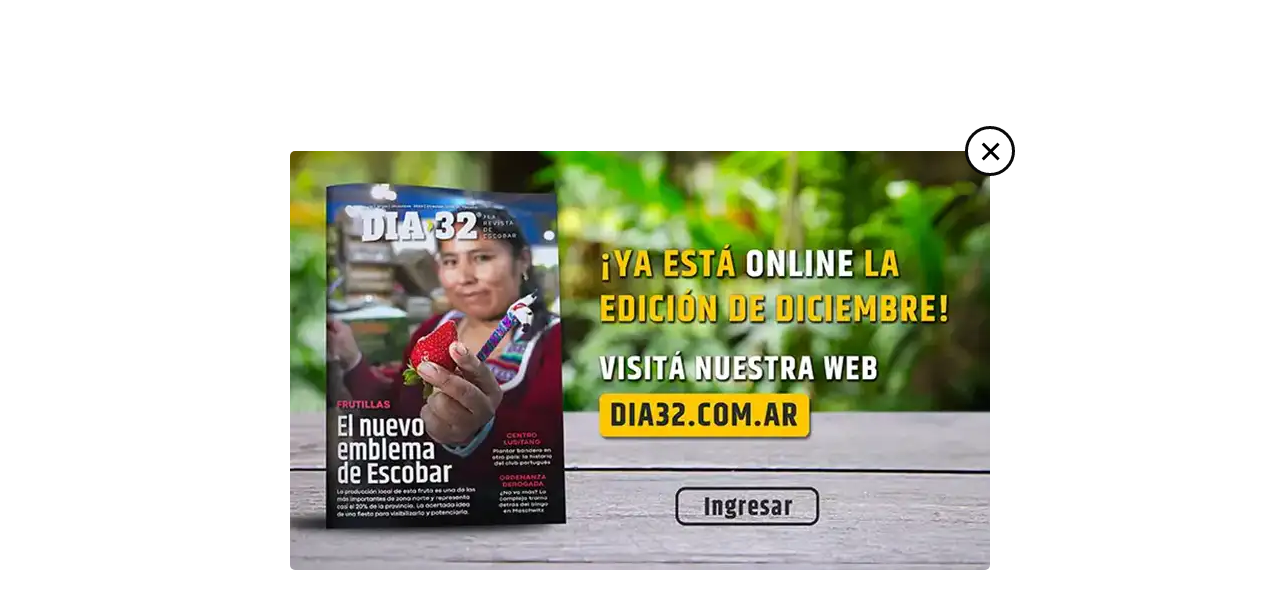

--- FILE ---
content_type: text/html; charset=utf-8
request_url: https://www.google.com/recaptcha/api2/anchor?ar=1&k=6Ldt268nAAAAAAXgRe2cFEHztAUsYfwzbkRKunQO&co=aHR0cHM6Ly9lbGRpYWRlZXNjb2Jhci5jb20uYXI6NDQz&hl=en&v=TkacYOdEJbdB_JjX802TMer9&size=invisible&anchor-ms=20000&execute-ms=15000&cb=bkr73pswsn5q
body_size: 45426
content:
<!DOCTYPE HTML><html dir="ltr" lang="en"><head><meta http-equiv="Content-Type" content="text/html; charset=UTF-8">
<meta http-equiv="X-UA-Compatible" content="IE=edge">
<title>reCAPTCHA</title>
<style type="text/css">
/* cyrillic-ext */
@font-face {
  font-family: 'Roboto';
  font-style: normal;
  font-weight: 400;
  src: url(//fonts.gstatic.com/s/roboto/v18/KFOmCnqEu92Fr1Mu72xKKTU1Kvnz.woff2) format('woff2');
  unicode-range: U+0460-052F, U+1C80-1C8A, U+20B4, U+2DE0-2DFF, U+A640-A69F, U+FE2E-FE2F;
}
/* cyrillic */
@font-face {
  font-family: 'Roboto';
  font-style: normal;
  font-weight: 400;
  src: url(//fonts.gstatic.com/s/roboto/v18/KFOmCnqEu92Fr1Mu5mxKKTU1Kvnz.woff2) format('woff2');
  unicode-range: U+0301, U+0400-045F, U+0490-0491, U+04B0-04B1, U+2116;
}
/* greek-ext */
@font-face {
  font-family: 'Roboto';
  font-style: normal;
  font-weight: 400;
  src: url(//fonts.gstatic.com/s/roboto/v18/KFOmCnqEu92Fr1Mu7mxKKTU1Kvnz.woff2) format('woff2');
  unicode-range: U+1F00-1FFF;
}
/* greek */
@font-face {
  font-family: 'Roboto';
  font-style: normal;
  font-weight: 400;
  src: url(//fonts.gstatic.com/s/roboto/v18/KFOmCnqEu92Fr1Mu4WxKKTU1Kvnz.woff2) format('woff2');
  unicode-range: U+0370-0377, U+037A-037F, U+0384-038A, U+038C, U+038E-03A1, U+03A3-03FF;
}
/* vietnamese */
@font-face {
  font-family: 'Roboto';
  font-style: normal;
  font-weight: 400;
  src: url(//fonts.gstatic.com/s/roboto/v18/KFOmCnqEu92Fr1Mu7WxKKTU1Kvnz.woff2) format('woff2');
  unicode-range: U+0102-0103, U+0110-0111, U+0128-0129, U+0168-0169, U+01A0-01A1, U+01AF-01B0, U+0300-0301, U+0303-0304, U+0308-0309, U+0323, U+0329, U+1EA0-1EF9, U+20AB;
}
/* latin-ext */
@font-face {
  font-family: 'Roboto';
  font-style: normal;
  font-weight: 400;
  src: url(//fonts.gstatic.com/s/roboto/v18/KFOmCnqEu92Fr1Mu7GxKKTU1Kvnz.woff2) format('woff2');
  unicode-range: U+0100-02BA, U+02BD-02C5, U+02C7-02CC, U+02CE-02D7, U+02DD-02FF, U+0304, U+0308, U+0329, U+1D00-1DBF, U+1E00-1E9F, U+1EF2-1EFF, U+2020, U+20A0-20AB, U+20AD-20C0, U+2113, U+2C60-2C7F, U+A720-A7FF;
}
/* latin */
@font-face {
  font-family: 'Roboto';
  font-style: normal;
  font-weight: 400;
  src: url(//fonts.gstatic.com/s/roboto/v18/KFOmCnqEu92Fr1Mu4mxKKTU1Kg.woff2) format('woff2');
  unicode-range: U+0000-00FF, U+0131, U+0152-0153, U+02BB-02BC, U+02C6, U+02DA, U+02DC, U+0304, U+0308, U+0329, U+2000-206F, U+20AC, U+2122, U+2191, U+2193, U+2212, U+2215, U+FEFF, U+FFFD;
}
/* cyrillic-ext */
@font-face {
  font-family: 'Roboto';
  font-style: normal;
  font-weight: 500;
  src: url(//fonts.gstatic.com/s/roboto/v18/KFOlCnqEu92Fr1MmEU9fCRc4AMP6lbBP.woff2) format('woff2');
  unicode-range: U+0460-052F, U+1C80-1C8A, U+20B4, U+2DE0-2DFF, U+A640-A69F, U+FE2E-FE2F;
}
/* cyrillic */
@font-face {
  font-family: 'Roboto';
  font-style: normal;
  font-weight: 500;
  src: url(//fonts.gstatic.com/s/roboto/v18/KFOlCnqEu92Fr1MmEU9fABc4AMP6lbBP.woff2) format('woff2');
  unicode-range: U+0301, U+0400-045F, U+0490-0491, U+04B0-04B1, U+2116;
}
/* greek-ext */
@font-face {
  font-family: 'Roboto';
  font-style: normal;
  font-weight: 500;
  src: url(//fonts.gstatic.com/s/roboto/v18/KFOlCnqEu92Fr1MmEU9fCBc4AMP6lbBP.woff2) format('woff2');
  unicode-range: U+1F00-1FFF;
}
/* greek */
@font-face {
  font-family: 'Roboto';
  font-style: normal;
  font-weight: 500;
  src: url(//fonts.gstatic.com/s/roboto/v18/KFOlCnqEu92Fr1MmEU9fBxc4AMP6lbBP.woff2) format('woff2');
  unicode-range: U+0370-0377, U+037A-037F, U+0384-038A, U+038C, U+038E-03A1, U+03A3-03FF;
}
/* vietnamese */
@font-face {
  font-family: 'Roboto';
  font-style: normal;
  font-weight: 500;
  src: url(//fonts.gstatic.com/s/roboto/v18/KFOlCnqEu92Fr1MmEU9fCxc4AMP6lbBP.woff2) format('woff2');
  unicode-range: U+0102-0103, U+0110-0111, U+0128-0129, U+0168-0169, U+01A0-01A1, U+01AF-01B0, U+0300-0301, U+0303-0304, U+0308-0309, U+0323, U+0329, U+1EA0-1EF9, U+20AB;
}
/* latin-ext */
@font-face {
  font-family: 'Roboto';
  font-style: normal;
  font-weight: 500;
  src: url(//fonts.gstatic.com/s/roboto/v18/KFOlCnqEu92Fr1MmEU9fChc4AMP6lbBP.woff2) format('woff2');
  unicode-range: U+0100-02BA, U+02BD-02C5, U+02C7-02CC, U+02CE-02D7, U+02DD-02FF, U+0304, U+0308, U+0329, U+1D00-1DBF, U+1E00-1E9F, U+1EF2-1EFF, U+2020, U+20A0-20AB, U+20AD-20C0, U+2113, U+2C60-2C7F, U+A720-A7FF;
}
/* latin */
@font-face {
  font-family: 'Roboto';
  font-style: normal;
  font-weight: 500;
  src: url(//fonts.gstatic.com/s/roboto/v18/KFOlCnqEu92Fr1MmEU9fBBc4AMP6lQ.woff2) format('woff2');
  unicode-range: U+0000-00FF, U+0131, U+0152-0153, U+02BB-02BC, U+02C6, U+02DA, U+02DC, U+0304, U+0308, U+0329, U+2000-206F, U+20AC, U+2122, U+2191, U+2193, U+2212, U+2215, U+FEFF, U+FFFD;
}
/* cyrillic-ext */
@font-face {
  font-family: 'Roboto';
  font-style: normal;
  font-weight: 900;
  src: url(//fonts.gstatic.com/s/roboto/v18/KFOlCnqEu92Fr1MmYUtfCRc4AMP6lbBP.woff2) format('woff2');
  unicode-range: U+0460-052F, U+1C80-1C8A, U+20B4, U+2DE0-2DFF, U+A640-A69F, U+FE2E-FE2F;
}
/* cyrillic */
@font-face {
  font-family: 'Roboto';
  font-style: normal;
  font-weight: 900;
  src: url(//fonts.gstatic.com/s/roboto/v18/KFOlCnqEu92Fr1MmYUtfABc4AMP6lbBP.woff2) format('woff2');
  unicode-range: U+0301, U+0400-045F, U+0490-0491, U+04B0-04B1, U+2116;
}
/* greek-ext */
@font-face {
  font-family: 'Roboto';
  font-style: normal;
  font-weight: 900;
  src: url(//fonts.gstatic.com/s/roboto/v18/KFOlCnqEu92Fr1MmYUtfCBc4AMP6lbBP.woff2) format('woff2');
  unicode-range: U+1F00-1FFF;
}
/* greek */
@font-face {
  font-family: 'Roboto';
  font-style: normal;
  font-weight: 900;
  src: url(//fonts.gstatic.com/s/roboto/v18/KFOlCnqEu92Fr1MmYUtfBxc4AMP6lbBP.woff2) format('woff2');
  unicode-range: U+0370-0377, U+037A-037F, U+0384-038A, U+038C, U+038E-03A1, U+03A3-03FF;
}
/* vietnamese */
@font-face {
  font-family: 'Roboto';
  font-style: normal;
  font-weight: 900;
  src: url(//fonts.gstatic.com/s/roboto/v18/KFOlCnqEu92Fr1MmYUtfCxc4AMP6lbBP.woff2) format('woff2');
  unicode-range: U+0102-0103, U+0110-0111, U+0128-0129, U+0168-0169, U+01A0-01A1, U+01AF-01B0, U+0300-0301, U+0303-0304, U+0308-0309, U+0323, U+0329, U+1EA0-1EF9, U+20AB;
}
/* latin-ext */
@font-face {
  font-family: 'Roboto';
  font-style: normal;
  font-weight: 900;
  src: url(//fonts.gstatic.com/s/roboto/v18/KFOlCnqEu92Fr1MmYUtfChc4AMP6lbBP.woff2) format('woff2');
  unicode-range: U+0100-02BA, U+02BD-02C5, U+02C7-02CC, U+02CE-02D7, U+02DD-02FF, U+0304, U+0308, U+0329, U+1D00-1DBF, U+1E00-1E9F, U+1EF2-1EFF, U+2020, U+20A0-20AB, U+20AD-20C0, U+2113, U+2C60-2C7F, U+A720-A7FF;
}
/* latin */
@font-face {
  font-family: 'Roboto';
  font-style: normal;
  font-weight: 900;
  src: url(//fonts.gstatic.com/s/roboto/v18/KFOlCnqEu92Fr1MmYUtfBBc4AMP6lQ.woff2) format('woff2');
  unicode-range: U+0000-00FF, U+0131, U+0152-0153, U+02BB-02BC, U+02C6, U+02DA, U+02DC, U+0304, U+0308, U+0329, U+2000-206F, U+20AC, U+2122, U+2191, U+2193, U+2212, U+2215, U+FEFF, U+FFFD;
}

</style>
<link rel="stylesheet" type="text/css" href="https://www.gstatic.com/recaptcha/releases/TkacYOdEJbdB_JjX802TMer9/styles__ltr.css">
<script nonce="UhOt4m2bE6b6Uccuol3mKw" type="text/javascript">window['__recaptcha_api'] = 'https://www.google.com/recaptcha/api2/';</script>
<script type="text/javascript" src="https://www.gstatic.com/recaptcha/releases/TkacYOdEJbdB_JjX802TMer9/recaptcha__en.js" nonce="UhOt4m2bE6b6Uccuol3mKw">
      
    </script></head>
<body><div id="rc-anchor-alert" class="rc-anchor-alert"></div>
<input type="hidden" id="recaptcha-token" value="[base64]">
<script type="text/javascript" nonce="UhOt4m2bE6b6Uccuol3mKw">
      recaptcha.anchor.Main.init("[\x22ainput\x22,[\x22bgdata\x22,\x22\x22,\[base64]/[base64]/[base64]/[base64]/ODU6NzksKFIuUF89RixSKSksUi51KSksUi5TKS5wdXNoKFtQZyx0LFg/[base64]/[base64]/[base64]/[base64]/bmV3IE5bd10oUFswXSk6Vz09Mj9uZXcgTlt3XShQWzBdLFBbMV0pOlc9PTM/bmV3IE5bd10oUFswXSxQWzFdLFBbMl0pOlc9PTQ/[base64]/[base64]/[base64]/[base64]/[base64]/[base64]\\u003d\\u003d\x22,\[base64]\\u003d\x22,\x22w4cew71sw41tw4w4w4bDtcOOTcKmfsKzwozCuMO3wpR/[base64]/[base64]/DlMKSw7bCpg5RwoDCphYsG8KJFcKvWcKqw4BCwqwvw7l/VFfCnsOsE33ChsK4MF1lw7zDkjwiQjTCiMOow54dwroPARR/fsOawqjDmG3DkMOcZsKBcsKGC8O0WG7CrMOUw5/DqSItw6zDv8KJwpfDnSxTwrzCscK/[base64]/CnMKzGhRWBmfDtUDCh8KxwpLDlykDw64Ew5fDkCfDgMKew5jCiWBkw6d+w58PQ8KYwrXDvBDDsGM6Wm1+wrHCqhDDgiXCpjdpwqHCsijCrUs9w40/[base64]/CqsO6XQvClFHCo3kFwqvDq8KVPsKHY8KFw59RwrbDuMOzwq8xw4XCs8KPw53CmmXDlGdvYcOOwqsRIFrCoMK5wpTCrMOCwpfCrQzCh8OOw57CkSfDh8K4w4PCkcKFw4FIBwtxI8Ouwocdwq17M8ODAR0OdcKRHmbDh8K6BMK0w4vDmDbCvjNlbl1Rwp3DjSFcU3/CkcKmDTvDi8OZw7lcA1/CnCbDq8O6w54ww7PDqMOJUj/[base64]/DgXLCusKrbsKiE8O9w4w7wqJ3wqPCo8O4ZmdyUzHClcKqw5Bww7jCgCA1w5RVPsKowo7DmcKxP8KlwrHDpcKRw6Y6w61ZCXtKwok1DSnCq3zDjsKsDHLCpnDDgSURDcODwqbDoUg9wo/CjsKGAFFtw5nDj8OAesK4Ii7DkxrCpBAQwo9qYyrCscO0w4QLZV/DjQfDssOAbkzDscKQEARWIcOuMxJMw6/Dm8OWY0YPwpxTZSAyw4UaGhHDmMKsw6IVO8OgwoXChMOCElXDk8Kmw77DvErDk8O6w5Mjw5IeOS/[base64]/woVLw6Ugw64GwrbDpMOZw4/Cl8K6TCQGFihgSGRewqsIw4fDtMOFw4jCqGrChcOIRjYTwoFNAWkrw6lBYHDDlAvCqRkKwppSw6UqwrJQw701wovDvS1AUcOdw6DDlSFJwpbCoUDDu8KoVcK/w77Dp8KVwobDsMOLw4PDqT7CrHpDw5LCoktbM8Opw603wqDCmyTCgMKqRcK+wqPDoMOoAsKEwqxWOxfDq8O2CwV3L3NONXJcGXbDq8OtYlsJw4dBwps2EjJNwqHDlsO6YnFwQcKtCWhSUxcnRcK6ZsOqAMKgFMKbwpAhw7Jjwp4/[base64]/DicOLFm/Cmn4EKMK3LcKQInvCuB7Cr17DmXR2OMK9wrDDqnhgI35reDVMf1NMw6R+DAzDuk7Dn8O/w73CvEw1cRjDjTc6LFvCpsO8wqwJR8KQE1Q2wr4NXnh9w4/DnMO2wr/Coy1Tw59/TGBFwpxow6HDmycUwpsUHsKjwqvDp8OXw4Yxw6QVC8OFwqnCp8KXC8O5wqbDm0TDiijCo8OkwovDvzsZHSVywonDsA/Dj8KGUBHCpnsQw6DDpwnDvylNw5EKwobCh8Oaw4VmwpDCqFLDt8O7wpNhDlZvw6o2BsKWwq/Cnl/ChBbCjB7Cs8OIw4FXwrHDv8KSwrfCix9jOsOMwoDCkMO1wpMUHnfDjcOvwrM9XcK4wqPCqMOvw6nDo8KEw5vDrzHCnMKnwqJkw6Bhw7sWL8OPVcKSw6F5csKCw5TClMKww7I/S0AQZlvDpBXCn0vDiVHCoVYPEMKBbsONHsK7YjJ3w6wfJHnCrRrChsKXHMKmw7LCokRHwqJTDMO9AcOcwrZQVcOHR8KSBxVtw4oFTH1kesOuw7fDuRPCoz9fw4/Dt8K7TcKZwofDqA/DusKqYMOWBiRNEsKISQdTwrwFwqclw41qw7U4w51BXcO0wqA0w63DnsOcwp85wpPDt2ZdbMOgecKUYsOPw5zDn1RxScKmOcOZaFXCtljCs3PDhFkqSVPCsi8Tw7PDk0HCjF0RecKzw4zDv8OPwrnCsUF9HsOoTy9Ew6hsw4/DuTXCs8Kww6M9w6fDo8OLPMKiD8KcRsOnFMOQwr1XSsOHSjQbUMKUwrTCucO1wrXDvMKFw5nCgsKDAUs4eH/CpsOxEl1/dQVnWDdBw43Cs8KLHxLCpsOANzbCnVhQwogow7TCsMOnw5xWH8O5wpAMUinCiMOZw5UDGhvDhWJow7XCkcOTw7bCty/Dt3nDqsKxwqwww6oOSR4+w4rCvxbCr8Kow7p9w4jCusKoRcOpwq5VwrlOwrrDgXLDlcOXBn3DjMORw4rDpsOPWsKzw4JpwrQlVkohEURSNVjDoXRWwqYmw6jDrsKmw6zDrcOgD8O1wrEIN8O6X8K2wp/Cp2obZwXConrCgk3Dk8Kiw4/Dg8OlwotNw6UNeAHCqADCoV7CkRLDtMOJw4BKEMK4wqFLS8KlCsOlIMO1w7/CoMOjwpxdwpMUw6vCmh1sw7olwo/ClR4kecO1OMOmw7zDjsO0Xx84wovDnRlOfxRPOyTDqsKbT8KoQAIyRsOLVMKPwqLDpcOqw4nDusKXWGjCicOkZMOow7rDuMOGf0nDmW0Aw7TDjsKtaSTDjsOqwqnDll3CmsO8asOYWcOvP8Kawp3DmcOvI8OLwopdw6BtDcOVw45Ywpw9eFBIwrx0w6/[base64]/CtsOSw5jCljnDsMK+OSrDrw7Cq2/DgmBZKcKwwqvCuDDCu0keQBbCrkQ2w4fDqcOyL0Acw4JXwpQwwoHDocORwqonwpcEwpbDoMO/DcOzBsK7EcO2wpzCjsKqw78efcOqUUJDw4fDr8KuNF9yIUB9I2Rww7nCrHl/AgkqcmLDkxrDig/Cu1s6woDDhj8iw6bCjhnCncOswqtcelIYHMKnek/[base64]/CmHHDgG4Yw4DDkQLCoSx3VVHCnl1kwrTDlMO2woHDpmgKw77Du8OQw7zCujgPF8KGwolnw4ZkHcO7AT/DtMOuI8KFVUXCqMKgw4UQwq0mfsKBw6nCtkEnw4fDrsOjFgjCkQkzw7FEwrbDsMO3w5hswprCsV4Lw6Uhw4YQd0/CicOtA8K2OsOoacKgfsK0flp/aAtbTHfChsOhw5DCr2Rxwr5kwoPDp8OeccKnwprCjyhbwpFVSmHDrXzDgEIfw6gnCxTCvSsywpFMw7h0KcKDeFh4w5MtN8KyDBkvw75HwrbDjW4TwqNUwqNJwpzDmg5SEQhXNcKxacKRO8K3IVYNW8O/wrPCt8Ozw6sfFMK/G8KUw57DqsOsB8Oew5TDokZ6B8KDZms0AsKEwotuRETDssKsw79RYW5DwoEUc8KPwoRfOMOHwrfDjSYqa1dKwpILwpIQSUQwWcO+YcKdPRbDvMOPwpLCtGtUGMOZZ1IIwpHDh8K/KsKSQcKFwoVrw7bCtRE+wow3aXbDn2Eaw7YUHGrCkMOsQCtiRFnDv8OGagLChzfDjRhleiYPwr3DoUHDnzFbwq3DnkItwoNcw6AvLsOewoFsBXPCvMKhw7x/HlxpMcO5w7bDhWsQOjDDsAvCj8OmwoJkw5vCuzTDjsKVB8OIwrTChcOKw75Cw55zw5jDh8OIwo1Swr4uwobCj8OGGMOEVsKyUHcoLcK2woTCqMO4DMKcw6/[base64]/CksKyUETDu3J2wpU5wqbCtsObHsORHsOFw5sPwrZJNsK/w6jCksKrTUjCpg3DpTkCwqzCm3p2NcK7RAxOP0FOw5nDpsO2HTcPBx3CgMO2wpVTw43DncOGXcO/G8O3w4bCpl1MG2rCtxUtwoEyw5HDkMOYBTJzwr/DgGx3w63DssO7AcODLsKeRlkuw7bDrwvDjkDCgnAtfMKkw4wLJCsGw4JiRhDDvQUuJMOSwrTCqSJ4wpDCnTHCgcOLwpDDvDLCucKLHsKJw5PCl3TDlMOIwrzCkkbCtS1+w40kw4YML03CjMO/w7nDicOIXsOAPSjCs8OWQH5kw7I4bA3Cig/CgV8/AsOEUgfDtVTCh8OXwpjCnMOEKnMHwp/CrMK6wpo/wrsDw7TDqxLCocO7w6FPw7BIw6JEwpl6PsKaG2jDs8OnwrDDlsOnOMOHw5zDnWEAXMK9aDXDg155HcKlHMOpw554dnZbwqUcwqjCv8OESFjDiMK8JcKhMcOWw4TDnglLcsOow6lKMy7CmSXCu23DkcOAwrNFWE3CucK8wrnCqiVBOMO6w5XDk8KBeFDClsOWwqgQR3c/w7RLw43DvcODbsOAwo3Cl8O0w5VDwqgYwrAew6rCmsKxQ8O7MX/CmcKnbHIPCyzClihhTA3CisKEWMOvwrkMw5Mow49qwpDCrcKLwqx1wq/Cg8Kkw5x/[base64]/CjMKNwr85W8KOOcKYF8K2W8O1BWrDtBtCw5howofDkixVwoHCqcK5wozDnTkhUMOww7MIbGR0w6dtw4QLLsKPdsOVw4/DsFsfeMKyMz/[base64]/wqEgw4nDmsKkVMKxw5VbJjguUMKfwo9WJC06Yjk5wrLCnsKOGsOpOsKaCxjCj3/Co8OAX8OXPH1kwqjDvsOKbsKjwpwrA8OAO3bCqMKdw7jCk37DoBVYw6/Ck8Obwqsfb19CKMKMBTXCkR7DnnVFwpPDq8OHw5XDuyDDmzVAYjlnXsKpwpcTG8Opw490wrByMcKJwr/DiMORw6Row5TCpQoSA0rChsK7wp5TfcKNw7bDtMKLw6nCkioMw5FETA54W3RXwp1WwpNhw7xgFMKTJ8O4w5rDq3hXBMO6wpjCicOffAJcw4fCsg3DiUPDgkTCscKKeApbJMOQT8Orw4Fvw7jCoVTCu8Ojw7jCsMO/[base64]/A2bDniAow7UXNAhzwp/CqwsYwp5+OcKbXSHDpXvCv8OTw7TDl8KZKcKFwpU6wo/Ci8KUwqhLFsOywqHCnsKMGsKvXh7Dn8OMRSPDgU59G8OXwpnCvcOscsKWZ8K2woPChF3Di0rDrgbChQjCgcO/[base64]/wrrCjsOIwrbCsRF+wqpPwqBdw5rCjjfDs198aVVaO8KJwo5NZ8OGw7PDjkXDhcOKw5RnR8OkW1nCoMKmJxYqRjkAwo5Wwrh/RmzDpcOEUW3Ds8K2L1oWwqpsCcKQw6/CiSTCn1LCljbDpcKHwoTCo8K4f8KfTjzDrndCw7ZKacO4w4AIw6wIVcKYBwfCrcKwYsKYw53DicKuRXE1CMKgwpnDpWxzwqrCkkHCncOpM8OdC1PDhxPDvT7CjMODMjjDil87wqhTLlhIB8OCw75oJcKcw73CmEPClWvDv8KNw5XDvS97wozCvBsibcKCw6/CtzXDnjtPw5XDjFRpw7zDgsKnZ8OJMcKgw6fClANbXTTCu2BHwrw0dCXCgE0Lw7bCqsO/emU2w51gwrxJw7gkw44sc8OIQsOEw7Bfw7gdHDXDpC19BsOBwoLDrW1CwpUawpnDvsOGB8KdPcO8LmgowrRnwqvCi8OdI8OECktdHsOiJD/Dr3HDv0PDksKOacKHw6YJMsKLwozCpxpDwr7Dt8ODNcKTw5TCiFbDr3B+wowrw7IhwrN4wpFEwqJoRMKJFcKhw5XDmsK/fsKgOSPDgA41WsOPwpbDl8Onw7QocsOoJ8OuwpDDosONXWF2wrLCs3PCg8O9GMORw5bCvhTDqmxGI8OQTilBPsOsw4dlw4IewpLCn8OgHgJZw5bDmyHDrsOiLTEjw5TDrQ/Co8OwwqzDhVvCiR4eC0HDnggtIcKpw6XCryvDrMO6Mg3CmD4UDmRQWMKga3/ClMKrwo9OwqAHw6JMKMKPwpfDi8OSwoPDmkPCukUTZsKQOsOSD1XDk8OPQT4CM8ORRmJOQD/DiMOJw6/DgnfDksKpw7Ihw7YjwpQmwqUAVXHCrMOfHsK4OcOmJsOyXcOjwpd9w4pQUz4NUmoIwofDlE3DlTl/wq/[base64]/EcOlJzbDsRrDmcKTVHgVKlTCjTZUw5AZcnwJwplXwpEJd0TDjcO4wq/Cm1h8bsOYH8K/FcO3RVgDSsKbM8KAwqV6w5nDsg1kaEzDhBg3dcKFPUxsBDcoBzU8BBbCiXDDiGrDpx8JwqNVwrRJWcO7MGluIcO1w67DlsKPw5nCoyduw54YGcKTesOCU3bCn1ZYw7lfLXTDhifCncO2w5/[base64]/CsMKidcOBw5ohJsK3dw5BJ8Kuw4JMwpnDgw3DtsOUw53Ci8K3wpsaw5vCsHTDssO+GcKGw4TCkcO0wqPCrinCiFt9f2XCsTZsw4YNw7/DoRXDv8K5w4jDhAQdO8Ktw7/Dp8KPLMOSwokYw6XDtcOiw5bDpMOdwrbDrMOuawEDZTYdw7wwBcK5DMKcVldXXmAPw4XDn8O8wpFFwpzDjis1wqcQwoPCrg3CiVJAwoPDlFPCpcO5S3EDUx3DosOvSMOEw7czUMKHw7PCphnCr8O0McO5AmLDlycXw4jCig/CkmULZ8Khw7LDkRfDosOaH8KoTGgWY8Ogw4oDJArDmi/Cr04yCcKfA8K5wrXDqHzCqsOxRh3DujPChGgQQsKrw5zCtj3CgTLCqlrDik7Dj3vCtjZsJxnCrcKhJ8ONwoHCsMOYZRgAwrbCjcONwoUhdClOOsKQw4A5McOFw4Yxw7vCksKWQn5ewr/[base64]/b3vCk8O1RSk9LcKnUcO3w61LGXPDqsO8wq7DuCjCr8Ouf8KHbMO/ecOwYwwkCcKUworDnFsvwoUYL37DiD7DhxjCncOyKSoSw5DDi8OMwpLCo8Onwr9nwos0w4kyw71vwqJFwqPDuMKjw5RJwrBLVm3CpcKIwr4Twqxbw6NjD8OuCcKZw4LCi8KLw4NgKRPDgsOVw4bCq1/Dt8Kbw4bCqMOVwpkoF8O3Y8KSQcOBQsKzwoA7QsOSVT0DwofCnzBuw7diw7fCiAXDgMO0AMOSCD7DtMKYw6PDqhNWwpoSGDonw6c2UsOnPMOqwo0zOF0jw4ddZF3DvEU/acOzeTgIXMKHw5/CoihDTcKjdMK7EcK4BgTCtHDDt8Okw5/Cj8KSwp/CoMKiZ8KCw70FEcK2w6N/wpzCiSs2wohDw5rDsAHDlQ8UH8OMKsOKWidowqgHaMKfTMOgeR4oE3DDoF/DsUrCmjTDusOscMONwrbDpw5kwo4jRMKoLgnCucKQw4FeYWZKw70CwplJUMOyw48wFW/[base64]/CjGsFeA3DnsKuw4U9BVRNYsOSLj43w7VIwrwhGXHCucO7R8OXw71ow7V2wpIXw7AbwrkHw6jClVfCv3kORMOXQTNoYcOWL8OaUhTDkGBSJn0HEzwZMcOtwp1Ww5krwo/[base64]/[base64]/XH0Ow6DDv0UGXCvCvsKAHMKBEGfDhMO2ccOFasOhRWDDvBjCjsKgfkU7c8KNW8KfwqvDt2bDvWlDwonDisObdcOJw5DChATDusODw7rDncKVIcOxwrPDuBlIw4hnAMK0w5XDpSd3J13CnR9Rw5vCtsK8OMOJw4HDhsKcOMOiw719cMOndsKmFcOkDXAYwrd/[base64]/Cv8ONUWjDgcO/K8Kqw5NjGcKXw5Rja0PDhEHCjl7CjhwEwrtdw5ENZ8KDw58nwo5jJCNYw4jCgGzCnUQyw6FCTDnCgMKJVS0YwrtyW8OIbMONwoLDqMKwckJ6w4YUwqM6OcOqw4wqFcKew4VNbMKIwpBGR8OHwoErNcKjB8OAHMO9MsOQe8OGOy/DvsKYw6dWw7vDnB/CjifCvsKMwpYLUVc1IXvCu8OOw4TDtAXClMO9QMKwBjUub8Kowr1mPMOXwp1fQsOfw59jT8ORKMOWw6MXL8K5HcOtwrfDnE9aw64qaWbDt33CncKswrHDrFQbGw/[base64]/wrszw7oxHBHDvW9PFMOzwoNIwrLDlhRtwoh7ecO2T8K0wpjCjMKfwqbCoEMhwqkMwq7CjcO1wofDtGHDm8OVCcKrwqLCkjdNOhBmEA/CgcKkwoZ0wp17wq47AcKcIsKow5fDoTTCiC4jw5l5NX/DjcKkwqoTdmV7AcOPwpAaV8OYVQtBw5EYw4dRFiXDgMOpw7rCqsO4FQNCw5jDpcKawpTDrS7DqnbDvHnCvMKQw75Kw4USw5fDky7CgywjwrkGUg7Dq8OsHgHDvsKtbzjCscOMD8KFWQ3Dk8KLw4fCm0sTMMO+w67CjxIxw4d3wo3Doiwxw6IcUB9bU8O/wrNwwoMJw50JUEFVw6ptwqpoWzsrIcOzwrfDqmRLwppYcQ5PdWnDo8Oww4h+XsKAdMO9FcKCAMKSwoPDlDIXw7vDhMKwCcKcw6hGPMO9SQNkDk1owqV7w6F4GMO0dGvDqSlWd8Olw6nDhsK+w5shGzTDnsO/[base64]/RUDDhVzCtsK8wozDksObWnXCtRLCjlcXDDHCjMONwqpAw6tzw61VwrYrMx7Cmn/CjcOYUcOSesKRdxR/[base64]/wo/DgsO8wqRZRcKQw5AAJcOTwoouccO5IEzCocKvfxzCh8O3KG8MC8Ojw5A1dUNDa2bCt8OMelUsAhHCnAsQw7XCrk9/wrXCgzrDq3xbw5nCosOgYj3Cs8K3bsK8wrByfsK8wo9ew4gFwr/CoMODwoYCOgTCmMOqC249wqvCnA9MFcOwEEHDr2I+bmbDucKZTXTCl8OFw5oOworDvcKxccOtJQbDhsOvfy57Ok0EXMOJPGQkw5xmNsONw7/CkF5HL3TDrRzCoA8QeMKmwrteXW4IKz3CjMK5w5U2esO1f8OhawYWw49YwqjCkQHCo8KYwoHDtMKYw5zDoAcewrXClFYOwp/Do8KHZcKRw5zCm8K0Z0DDj8KvVMOzAMOTw4hzBcOKcEzDgcKDDHjDo8OhwqrDlMO6MMKjw77DpXXCtsOmVMKNwpUsMyPDtMOoHMOkwqpnwqtYw65nEsOpDHYpwpIpw7AkVMOhw7DDqTJZZ8KrdAB/wrXDl8ODwrEZw64Uw4gTwpLDu8KCVMO+FMO7wrV3wqDCribCs8OdKEpYYsOCC8KUflBkVUzCpMOmRsKhw7gNMsKYwqgkwroPwoA0U8OWwq/CvsOvw7UVFsKtP8OrQQTDq8KbwqHDpMKdwofCgnp5PMKewp3Dq0A/[base64]/[base64]/DkD0wworCvsKcw7xFbsKcWzzDgCXDj8Ofw4kyYsOvw5ktfcOQwrbDocKdw43DsMOuwph0w5RyesOOwpIQwrvCtzleQsONw4XCvRtSwq3CrcOaHglkw6BXwr/[base64]/CscONw6A4JAENw4FYw77CjcK8AcKgwo7DhcOhwq0yw4jDn8O4wo0HdMKrwpxUwpDCj0dRTiVcw6zCj3AJw5bDkMKhIsO1wrh8JsOsb8O+wpQHwpHDuMOCwojClkPDpQ7CsDPCmFbDhsOnU3TCrMO0w7lZTWnDqgnCn07Diz/DrwMlwqLDpcKkLHFFwrwew43CksOFwrcEUMKBQcKpwpkBwrtTBcKfw6HCtcKpw4ZpU8KoWFDCoWzDr8KUYAjCiiFFA8OwwrwDw5rCn8K/OjLDuzAWIsKGBMKRISA+w5QDH8OyOcOmbcOXwqEuwpVLf8KKw7otL1VRwrdzE8KiwpZzw7Rdw4TCgG5TKcKWwqgBw4oqw4HCpMOBwo3Cn8OEUMKaXEUjw6x6Q8O3wqPCrQHCr8Kvwp/[base64]/Ch8ObbDTCoR/DlHoEPcOswo3DmMOfwopjwrwUwoR8XsKzDcKIf8O9wokqUcOAwr0RMFrCgsK9T8OIwpvCgcO5b8KECHzChGZmw7x/b2LCjAA9BMK6w7zDp1nDgWxeI8OkBWDCjjPDg8K1RsOQwq3CnHF2GMO3FMKMwo4qwqnDnFjDpzs5w43DncKqUMO+AMONw5l8woRoecOFSQIAwow/[base64]/[base64]/CvMKmeFvDvDETw4VVKMORKcKlwpHDg3/DlsOxwobCh8Kfw6FqaMOBw43CrxsvwprDvcKCLXTDgR4VQzvCrAbCqsOxwq5IcgvDslfDpsOYwpkYwo7Cj0XDgyQmwobCpCPCgMOtHF4VIWvChjLDtMOXwrvDqcKdQHTCjVXDm8O5R8OCw4zCnzhiwosdfMKmbxJuW8Kxw4oswoHDnHlQSsOSAgh4w6XDqsOmwq/Cr8Kuw53CjcKrw7RzFcK8wpZqwpnCqcKWR1oPw4fDnMKrwqbCpcOjSsKIw7AZJ1B5w44ewqVVAkF/w7sHMMKMwqBSPB3DpBl2YFDCusKqw7LDqMOtw4RmEU/CoyfCrDHDsMOMNGvCvDnCvsOgw78Zwq/DqsKmc8K1wowbPyZ6wqnDkcKnXDY9IsO8XcOcJ2jCi8OVw4J/KMOyRRIEw5HDvcOBccOFwoHCqk/DvRgYYjd4dRTChMOcwpDDrRpDUsObF8O4w5bDgMOpdcOewqsrDMO1wpcCw55DwonDs8O6E8K/[base64]/DosOBwoA9MB7DjsOSwq/[base64]/w6/DpQLDpsOsw6XCpyRVwobDgS3CkcK/QMKgw57Coi1Lw705AsO2w4NrKWvCr1gaasOIwpTDrcONw5LCsidFwqYnFiTDpg/DqGXDmMOJeho9w6HDocOLw6DDucK4worCjsOoBzbCicKlw6TDmXcjwrrCjX7DscOtTcKZwrzClcKkSGzDtwfCmsKtUcKLwqzCu0Qiw73CvcKkw6B0GMKRDEDCs8KaZFx0w6PCohhbGMO7wpNCMMOvw4R+wq87w7BGwq56fMKMw5/CosK0w6nDl8KLLx7DpVzDuxXDgjRMwqvCiiMPT8Kxw7ZmS8KlGx8HAwNPCsOZwpfDh8K6wqTClMKgUsO5MGM6b8KnS2pXwr/DgcOOw5/CssO5w64/w5xqBMO5wrfDvinDiVsOw5MQw6lywqXDqR5eUlIvw5oAwrLCisKbbGp4eMOjw4gMG2pRwqVUw7M1JFETwoXCom/DiUktSMKVNBjCt8O4EWZ8PkHDjMOswrrCjyhQT8Kgw5zCjztMJVrDuhbDp1oJwrdrAsKxw5DCg8KVCwcmwpDCsivCijcnwqI9w7fDqUQUPkQ5wrzCscOrCMKGMGTCr0zDqsK1w4DDk2NGFcKfanLCkCXCtsOzw7pvRjTCq8KGbBoNIATDgMKewrtpw4/ClMOkw6vCsMOUwqDCpTDCg3EyB2B9w7HCvMKhKjLDj8OhwpRiwpfDpsOCwo7CicO0w6nCmcOnw6/Ci8KDGMOOT8K/wpXCjVtCw6zChA0JesOfJls4H8OYw4FVwp5Ow5PCocORHVhrwrk3acOIw69Tw7TCsjbCul/CsmUUw5/Cgl1Vw5lIE2/ClUjDp8OTPsOeBRoZZsOVS8O1L1HDhjzCqcKHVD/Dn8OjwqDCiQ0IdsOgRsOxw4gCZMOIw5PCmhNhw4TCiMKdYx/DgE/CosOWw6nDuDjDpHN9WcKkPgPDt17Ct8KJw4BAUMObXSEwGsK9wqnCm3HDocKcPcKHwrTDicKgw5gvUHXDs2fCuzNCw4VhwrLCk8Kmw6/Cv8Oqw43DvQVzW8Kvek8zRm/Dj0ELwoDDkFTCqBbCpcO9wptiw5gdLcKYeMOcZ8Kjw7lEbxDDl8O0w4xbX8O1VhDCqcKTw7rDvsOmTDHCuzsgMMKkw6TDhFLCknzCmBHCscKbccOKwoh+KsO4Xgg8EsOmw6nDkcKkwpluWV3Du8Orw7/Ck1/DlwHDrGU0AcOSYMO0wqjCpsOiwrDDuHTDtsK3AcKKMF7Dp8K8wqhMZ0TDpgbDosKpcSNOw6xrwrl/w71Gw47Cu8OUcMK0w7TDnsO1CDcrwqZ5w50LPMKJHCprwoBPwq7CusOXThlYN8OtwqjCqMOdwqXCsRAnWMKeB8KbDhkgD33Cun0ww4jDhsOhwpTCg8Kaw5LDu8K0w6U1wovDjDUvwqB8KhhRGMKMw4vDmTnCiQbCtRxuw6DClsOzEEbCuC8/dU/Crx7CmxMGw5hJwp3DsMKXw6TCrlXDnsKIwq/[base64]/Dij7DhFYIw6TChcKfNAnCnkXCssOZdV3ClFrDrsO2a8KLGMKSw7HDhsODwo4/wqnCgcOrXhzDpzDChW/CsHdHw5jCh30hci86WMOXOsKSw5fCocOZQcOAwpdFIsOSwo/[base64]/[base64]/ChMO8P8OMU0jCgTFcUMKlw480w7Bsw7nDo8OtwoTDncOAPcOrPR/DocKew4rCrX9jw6gtYsKMwqVZGsOYbHLDuFnDoRgbPMKTT1DDnMK1wpzDsD3DmB7ChcK8GE1XwrvDhwDCnmDCpDJYKsKJYMOWAUTCvcKowqfDosOgVV3CnXceHcOJCcOlwqFlwrbCs8OMKsOsw6LConDCtxHCtDItfsKNCB1zw7vDhjEXZcKlwp3Ch3/Crgc4wo4pwoEfTWfCkGLDn0rDiAPDnXbDnx/[base64]/Dn8KHQzjDsBbDmxTCsMKKw4vDt8K0C2TDhEwBwq0mw5oVwqJmwqQXQ8KNL0h1AknCncKnw6thw4IHIcOywoBEw5PDvXPCtsKNecK4w6bChMKsSsKPwrzCh8O4W8O9ecKOw5XDvsOBwrw8w50nwobDu3FnwpHCgw/DjsKOwr1Sw4fChcOCVVLClMOhCj7DgHXCvsK4BS3ClMO2wovDsUMWwpdxw6NoH8KrCXBXSwMhw515wpXDpx1/Z8O1MMOOXcO5w4vCncOSIijCjMO3U8KmHsOqwp0Jw6AuwrrDrcOxwqxawpzDnsONwr52woLCsELChmhdwpAWw5YEw7PDpjkHTsORw4nCqcK1ZFhQSMKvw4ZowoPChHUmwp/Di8OuwqXCqcKmwoDCp8KFFcKkwr1Dwq4jwq1Gw6jCgi8yw6bDvx/DlmDDuQlxTcO7wpFlw7AVEsKTwoDDmMOGSSvDuTFwfgPCqMO7N8K4wpjDtyXCiGBKeMKhw7trw7taLQkiw5LDmcKYcsOxTcKXwqxXwrTCo0PDrsK5KhTDuB/CtsOQwqtyMRzDsUkGwoorw6sWPEjCscOgw7Z7cVTCtMKcEzPDogYHwrXCkz3CsVfDtxQnwqjDiBTDvUR6DmBJw63CkzjCq8KqdhZwa8OKHmjCmsOqw7bDjhjCtcK0e098w68YwoV3DhvCrCPCiMOow60lw6/CkhLDnhwmwr7DnAJhH2U9wp8swpXDtcOyw58pw4FaWMOTdU8gCCRlQnHCmMK+w7wWwqw7w4XDmcOtacK5cMKSIHrCm2HDpMOPZAJuE0wNwqduOj3Dp8OXRsOswrXDo3/DjsKcwrPDvsOQwpnDvTnDmsKxTE3CmsKmwrjDhsOjw6/DjcOQEDHCrEjDksOiw6/[base64]/DrUZGwpTCsSVIWMKMwoZmw6TCjXPCjEVMworCp8K/wq3Dh8K8w4EHPm94AVrCsDgKX8Kjcl/DmsKzVyd6T8KZwqlbITw+M8OQw7zDrT/DlsOUFcO/csO6YsOhw4B3Oi8OXnkscCM0wpfDvVVwPyt8wr9dw7gWwp3DjBsCEwpWFDjCu8K/wp8FYDwZb8OVwoTDixTDj8OSMnfDjRlQOSlxwoHDvS9pwo1kV2PCt8KkwpXCvCvCqD/[base64]/DryozSGQxQQZrCsKVwqhSw4xoA2ZSw6LCqzQcw5bCn0M0w5M7fxXCkm4xwp/[base64]/CocKHw4IdwrkiwpM9cFjDjMKcNA8EBC7CkMK/NMO7wqDDosOwXMKdw7AeFsKgwo4SwpzDv8OpCj4dwoUNwoVjwokXw6XDoMKnUMKhwpdzexTCoWIFw4s1UhwBwqg+w7XDs8K5woHDjsKcw7kGwp5CIlnDjcKkwrLDnD7CssOsasKGw4XCmsKyVsKRSMOpXDfDn8OvSnXDusK0E8OAcX7CqsO/WsOBw5hOesKuw7jCsEBDwpY4Rh8AwpjDsE/DuMOrwpbDmMK2PwAsw7rDt8OjwrHCgnvDvgl+wqo3bcOLasOYw5LDlcOZw6bCsmbDoMO7dsK+IsOXwqfDn2RndEZwe8KpcMKaCMKxwozCqsOow6VEw4h/w6vCsCkPworCjkDDjULCnlzDp1IYw7jDnMKiJcKYwr9DQjUBwqPCpcOULFHCnUEPwqM8w6w7EMKPZVAMScK0Ek/DkwBcwrwMw5DDlcOJa8OGZcOUwqYqw73CssKeScKQfsKWXMK5EEwIwrbCgcKkcFjCuEHDvsKPeF8bKTcUGSHChcO9IMO2w4N/OMKCw61lMW3CumfCjXPCknDCrMOcCBfDo8OhFMKBw74BaMKuOBXCm8KmKT0TRsK/[base64]/[base64]/dFzDl8OBcgYow7liw5PCuMK6BTfCn8O/HsOJbsKaPsOubsK0GsONwrnCjxdFwrdaYMOeGsKUw414wo5/[base64]/Di8KUGMO4w4DClGcFw7EgWBEdw4gvH8O6Tj5fw5sYwqDDtEs8w6bCi8KkIS4sdwrDkifCtcONw5XDlcKPwr1XH2IRworDtDXCrMKgYUlEw5/CosOkw7UwG3oswr/DogfDncONwqAzQ8OoWsKcwo7CsinDjMKaw5pGwr08XMO2w6gWZcKvw7fCicOnwpPCvkzDh8K0wqhKwrBywqBvdMOzw4t0wqvCtx9HDATDnMOiw4QESWEbwp/Dgi3CncOlw7Mkw7/[base64]/RmjDklDDocKMwr9UHTDDmVzCtcKvw57DvXp8XsOzw49fwrsJwp9QfAJTfyBDw4XCqQIaC8OWw7Nlwqg7wrDDo8Kfw4nCsnwxwpYQw4Q9a3xDwqZSwpEuwqHDqDIOw7vCsMO/[base64]/CsRw0BCMKwpENw7fDocOAwq4GCcKpDmVVEsOuCMKdesKlwqhiwqoHacOaXR9VwpzDisKawo/[base64]/w5zCqsKYwqHCi8KOLQU6wr3DhRJ1L0zCoMK3C8OnPcKywpt3R8K0B8KMwqEWFWZ/ARhtwoHDs1rCuHoAFcOaZmnDq8KDJVLCt8K6HMOGw7ZUHmvClRJ5VjnDhW9swq5rwpjDojUtw4sDFMK6fUh2PcOXw5ZewpRJCU1GH8Ksw5kpaMOudMOUIcOeXg/CgMK9w6Fww7rDsMOfw4/Dp8KDUn/Do8OqI8O+DMOcGDnDqX7DusOuw7fDrsOGw6txw73Do8Onw4zDocOqGFM1D8KxwopUwpXCuHxjfmTDskgpG8OLw67DjcO1w4wfS8KYMMO8b8Kbw6fCoVtjIcOGwpXDqWfDm8KcQH1zwrjCsDJyOMOkclHCgsKEw4UjwpVMwprDhkNHw4XDl8OSw5fDokV9wpfDvcO/B2lCwoDDocKLU8KUwpZ2fk5aw4Qvwr7DnnIHwofCpBR7fBrDlwrCgwPDq8KKGsO8wrUdWx/CqzjDnAHCjB/DhFcSw7JRwoZlw6TCiAbDtjHCq8OcT1/CiHnDlcK1L8KYND0JDGjDqCptw4/Ch8Onw73CrsOvw6PDjjrCjHfDlEbDgSTCksKNWsKewpx5wptPTExmwobCmWd/[base64]/SsK5BcO9W8Opwog+w7PDilddw707dMO9w5zDhMOXQAglw5bCj8OldcOMcEM3wpFVR8OOwotQG8K2FMOgwp0LwqDCiEIfL8KbYcK8OGvDl8OPH8O8w6HCtyg/AHcAIBgtHCMhw7/CkQFAbcKNw63Dr8OGw6vDjsOeecOEwq/DhMOwwprDmQJke8OXXwfCm8O3w69Tw6TCocO3Y8KOIyHDjS3CvWpuw5DCtMKdw6EUEG4iYcO6N1zDqsKmwqbDolp2R8OOCgDCjG9Zw4PDgMKDYzDDvHZ/w5zCnFjCnHFnMBLCvhI0OgINNcKow5LDnjTDpsKfW35awolnwp/CmWo4BsKfEhnDvzc1w6zCq1s4RcONw5PCtSdRfBvCscKASzM3ITTDoU4Nw7pzw7Fpd3l/wr16ZsKTLsKpKTlBFld9wpHCocKvRzXDriInFDLCjX4/[base64]/wqPCoMKAN29mw73DgcK3w49ewq3DicKITCLDkMKeblfDmlRiw7opYcOwcFhBwqUowq0Pw63CrxfDlVZow77Du8Ovw7VqXsKbwqDDvsK9wqnDoHjCriJkXCbCq8KiRCc1wrdxw4xaw7/DhRpZJMK5TGYDSXnCvMKXwpbDmG1CwrcKLmAAMDoww71iVRc0w5cLw5QQcQ1YwrrDp8K5w6jCrMOAwoh3OMK+wqDChsK7CR/CsHPCg8OXX8OgTMOUwqzDpcK3Xg1zSEvCiX5/F8OsVcKFaCQJYnQcwpJYwr7ChcKeRyF1M8K4wrLDocOuMMKnwoHCncK8R0/Cl1trw7szAUkww7Bxw77DhMKODsK+cQYnc8KAwrUbel9hWmHDhMONw4ENw5fClAbDmikDcn1bwolIwrbDtMOTwocuwqjClBTCr8O/BcOrw7LCiMKoXRXDmxjDjsOqwpQFbwk+w6h9w71owoDDjyXCrCM4esOWMwMNwq3DngjDg8OhBcKHUcOHFsKUwojCgsKyw7s6CC8swpDDqMOmwrfCjMKtwrE/P8ONbcO+wqxwwoPDgCLCp8OCw5LDmn3DsVB3EFPDt8KPw7Igw4bDml3CocOXYcKQEsK5w7vDqcK5w597w4DCszrCrsKGw6XCgHPCmcOXK8OgJcOVYg/Cj8K5V8KtNE53wrIEw5nDmFTDn8O6w7JMwqAmZWhQw7nCucKrw5LDusOSw4LDoMKJw7FmwrUUFcOTRsOXwqvDr8Kxw4XChcOXwqwFw7PCngt6VDIgVsOWwqQvw5LCgi/CpSrDrsKBwovDlxfCt8KawpBVw4bDrkLDqycNw6FSHMKFQMKaY2nDscKjwrtOFMKKS0lubcKYwrZRw7TClFbDg8Oew7BgCH4/woMWZmJUw4xuYMK4CG/Dm8OpR03CkMKyM8KKJRfCmAzCqcOdw5bCj8KVXDxQw6ZnwrlTc2NWM8OlKsKqwrbDhsOJGXXCj8KQw7Y4w5wVw4x0w4TDq8KsYcONwpjCm2/DhUnCiMK+PsKCHBQRwqrDl8KwwozChzdDw73DosKdw7AtM8OBFMOqBMO9cw16Z8Ovw5nCg3sHZcOfeV4YZ3XCrEbDu8KrFl49w4HDjmtJwoVoIibDs3Y\\u003d\x22],null,[\x22conf\x22,null,\x226Ldt268nAAAAAAXgRe2cFEHztAUsYfwzbkRKunQO\x22,0,null,null,null,0,[21,125,63,73,95,87,41,43,42,83,102,105,109,121],[7668936,363],0,null,null,null,null,0,null,0,null,700,1,null,0,\[base64]/tzcYADoGZWF6dTZkEg4Iiv2INxgAOgVNZklJNBoZCAMSFR0U8JfjNw7/vqUGGcSdCRmc4owCGQ\\u003d\\u003d\x22,0,0,null,null,1,null,0,1],\x22https://eldiadeescobar.com.ar:443\x22,null,[3,1,1],null,null,null,1,3600,[\x22https://www.google.com/intl/en/policies/privacy/\x22,\x22https://www.google.com/intl/en/policies/terms/\x22],\x22fY5jeY112DtoIuGjjmbb6qScgAuHy+I3dRR1llbk6mA\\u003d\x22,1,0,null,1,1764836177362,0,0,[225,149,238],null,[220,75,40,84,115],\x22RC-a0VxMxU3aT5Dlg\x22,null,null,null,null,null,\x220dAFcWeA6aMTWv6j4DZEGdtosFkeemKAD1stb8ruA2KSRKW1Sh7TGLBnZEBC_s8wzsFz8FeyIe25Yw7KBUgigqPVXYCwKFmQf8gw\x22,1764918977309]");
    </script></body></html>

--- FILE ---
content_type: text/css
request_url: https://eldiadeescobar.com.ar/wp-content/boost-cache/static/2aa8cd7000.min.css
body_size: 4166
content:
.WIYCW-wrapper{width:100%;max-width:700px;overflow:hidden;box-sizing:border-box;font-size:15px}.WIYCW-text-shadow{text-shadow:0 1px 1px rgb(0 0 0 / 80%)}.WIYCW-header{width:100%;text-align:center;font-size:1em;padding:.6em;padding-bottom:0;font-weight:700}.WIYCW-footer{width:100%;text-align:center;font-size:1em;padding:.5em;font-size:.75em}.WIYCW-wrapper a,.WIYCW-wrapper a:active,.WIYCW-wrapper a:hover,.WIYCW-wrapper a:visited,.WIYCW-wrapper a:focus{text-decoration:none;box-shadow:unset}.WIYCW-now-row1{padding-top:.7em;width:100%;align-items:center;display:flex;flex-wrap:wrap;font-size:1em}.WIYCW-now-row-info{padding-top:.9em;display:flex;flex-wrap:wrap;font-size:1em}.WIYCW-now-row-info-col{padding:.3em;font-size:.8em;justify-content:center;display:flex;box-sizing:border-box;flex:1 0 50%;align-items:center;white-space:nowrap}.WIYCW-now-icon{display:flex;flex:1 0 50%;align-items:center;text-align:center;justify-content:center}.WIYCW-now-temp{display:flex;flex:1 0 50%;line-height:100%;align-items:center;text-align:center;font-size:3.5em;font-weight:700;justify-content:center}.WIYCW-forecast-vertical{padding-top:.7em}.WIYCW-forecast-horizontal{padding-top:.4em}.WIYCW-forecast-vertical .WIYCW-forecast-row{width:100%;align-items:center;display:flex;flex-direction:row;justify-content:space-between;border-top:1px solid rgb(0 0 0 / .1);padding:.6em 2px;width:100%;font-size:1em}.WIYCW-forecast-vertical .WIYCW-forecast-row:last-child{border-bottom:1px solid rgb(0 0 0 / .1)}.WIYCW-forecast-vertical .WIYCW-col-1{justify-content:center;display:flex;flex:1;align-items:center;font-size:.75em}.WIYCW-forecast-vertical .WIYCW-col-2{justify-content:center;display:flex;flex:2;font-size:.75em}.WIYCW-forecast-horizontal{box-sizing:border-box;display:flex;flex-wrap:wrap;flex-direction:row;justify-content:center;margin:0 0 -1px 0;text-align:center}.WIYCW-forecast-horizontal .WIYCW-forecast-row{font-size:1em;box-sizing:border-box;flex:0 0 25%;display:flex;justify-content:center;align-items:center;flex-direction:column;justify-content:space-between;padding:8px;border-style:solid;border-width:0 1px 0 0;border-image:linear-gradient(180deg,#fff0 0%,rgb(0 0 0 / .1) 50%,#fff0 100%) 1 100%}.WIYCW-forecast-horizontal .WIYCW-forecast-row:nth-child(4n){border:unset}.WIYCW-forecast-horizontal .WIYCW-forecast-row:last-child{border:unset}.WIYCW-forecast-horizontal .WIYCW-col-1{display:flex;white-space:nowrap;font-size:.75em;text-align:center;align-items:center;margin:2px 0}.WIYCW-forecast-horizontal .WIYCW-col-2{display:flex;white-space:nowrap;font-size:.75em;text-align:center;align-items:center;margin:2px 0}.WIYCW-forecast-temp{font-weight:700}.WIYCW-item-icon{margin-right:4px;width:11px;height:11px}.WIYCW-icon-color-shadow{filter:drop-shadow(0 1px 1px rgb(0 0 0 / 80%))}.WIYCW-icon-dark-shadow{filter:drop-shadow(0 1px 1px rgb(0 0 0 / 80%))}.WIYCW-icon-light{filter:invert(100%)}.WIYCW-icon-light-shadow{filter:invert(100%) drop-shadow(0 1px 1px rgb(0 0 0 / 80%))}.widgets-grid-layout{width:100%}.widgets-grid-layout::before,.widgets-grid-layout::after{content:" ";display:table}.widgets-grid-layout::after{clear:both}.widget-grid-view-image{float:left;max-width:50%}.widget-grid-view-image a{display:block;margin:0 2px 4px 0}.widget-grid-view-image:nth-child(even){float:right}.widget-grid-view-image:nth-child(even) a{margin:0 0 4px 2px}.widgets-grid-layout .widget-grid-view-image img{max-width:100%;height:auto}.widgets-multi-column-grid ul{overflow:hidden;padding:0;margin:0;list-style-type:none}.widgets-multi-column-grid ul li{background:none;clear:none;float:left;margin:0 -5px -3px 0;padding:0 8px 6px 0;border:none;list-style-type:none!important}.widgets-multi-column-grid ul li a{background:none;margin:0;padding:0;border:0}.widgets-multi-column-grid .avatar{vertical-align:middle}.widgets-list-layout{padding:0;margin:0;list-style-type:none}.widgets-list-layout li::before,.widgets-list-layout li::after{content:"";display:table}.widgets-list-layout li::after{clear:both}.widgets-list-layout li{zoom:1;margin-bottom:1em;list-style-type:none!important}.widgets-list-layout .widgets-list-layout-blavatar{float:left;width:21.276596%;max-width:40px;height:auto}.widgets-list-layout-links{float:right;width:73.404255%}.widgets-list-layout span{opacity:.5}.widgets-list-layout span:hover{opacity:.8}

--- FILE ---
content_type: application/javascript
request_url: https://eldiadeescobar.com.ar/wp-content/plugins/popup-maker-advanced-targeting-conditions//assets/js/pum-atc-site.js?ver=1.4.6
body_size: 21313
content:
(function ($) {
    "use strict";

    window.pum_vars = window.pum_vars || {
        page: 0
    };

    var referrer = document.referrer,
        _md,
        md = function () {
            if (_md === undefined && typeof MobileDetect !== 'undefined') {
                _md = new MobileDetect(window.navigator.userAgent);
            }

            return _md;
        },
        pages_viewed = PUM.getCookie('pum_alm_pages_viewed') || [],
        current_page = parseInt(pum_vars.page) || -1,
        now = new Date(),
        first_activity = PUM.getCookie('pum_alm_first_activity') || false,
        last_activity = PUM.getCookie('pum_alm_last_activity') || now.getTime(),
        query_args,
        key_pressed = {
            ctrl: false,
            alt: false,
            shift: false
        },
        popup_open_counts = pm_cookie_json('pum_alm_popup_open_counts') || {};

    if (typeof pages_viewed === 'string') {
        pages_viewed = pages_viewed.split(',');
    }

    if (pages_viewed.length) {
        for (var i = 0; pages_viewed.length > i; i++) {
            pages_viewed[i] = parseInt(pages_viewed[i].trim());
        }
    }

    if (current_page >= 0 && pages_viewed.indexOf(current_page) === -1) {
        pages_viewed.push(current_page);
        $.pm_cookie('pum_alm_pages_viewed', pages_viewed.join(','), {expires: '90 days'}, '/');
    }

    // If no first activity, or the last activity is to old.
    if (!first_activity || (last_activity + 3600 < now.getTime())) {
        first_activity = new Date();
        first_activity = first_activity.getTime();
        $.pm_cookie('pum_alm_first_activity', first_activity, {expires: '1 day'}, '/');
    }

    $.pm_cookie('pum_alm_last_activity', now.getTime(), {expires: '1 day'}, '/');

    $(document).on('ready keypress scroll click touchstart mousedown mousemove', function (event) {
        now = new Date();
        $.pm_cookie('pum_alm_last_activity', now.getTime(), {expires: '1 day'}, '/');
    });

    if (typeof popup_open_counts === 'string') {
        popup_open_counts = JSON.parse(popup_open_counts);
    }

    if (popup_open_counts.length) {
        for (var i = 0; popup_open_counts.length > i; i++) {
            popup_open_counts[i] = parseInt(popup_open_counts[i].trim());
        }
    }

    /**
     * Increases popup open count.
     *
     * @param popupID
     */
    function increase_popup_open_count(popupID) {
        if (popup_open_counts[popupID] === undefined) {
            popup_open_counts[popupID] = 0;
        }

        popup_open_counts[popupID]++;

        $.pm_cookie('pum_alm_popup_open_counts', JSON.stringify(popup_open_counts), {expires: '90 days'}, '/');
    }

    $(document)
        .on('keydown', function (event) {
            if (event.which === 16) {
                key_pressed.shift = true;
            }
            if (event.which === 17) {
                key_pressed.ctrl = true;
            }
            if (event.which === 18) {
                key_pressed.alt = true;
            }
        })
        .on('keyup', function (event) {
            if (event.which === 16) {
                key_pressed.shift = false;
            }
            if (event.which === 17) {
                key_pressed.ctrl = false;
            }
            if (event.which === 18) {
                key_pressed.alt = false;
            }
        })
        .on('pumAfterOpen', '.pum', function () {
            increase_popup_open_count(PUM.getSetting(this, 'id'));
        });

    function elementInView($element, fullyInView) {
        var viewportTop = $(window).scrollTop(),
            viewportBottom = viewportTop + $(window).height(),
            elementTop = $element.offset().top,
            elementBottom = elementTop + $element.height();

        fullyInView = fullyInView || false;

        if (fullyInView) {
            return viewportTop < elementTop && elementBottom < viewportBottom;
        } else {
            return (viewportTop <= elementTop && elementTop <= viewportBottom) || (viewportTop <= elementBottom && elementBottom <= viewportBottom)
        }
    }

    function validRegex(string) {
        var isValid = true,
            regex;

        try {
            regex = new RegExp(string);
        } catch (e) {
            isValid = false;
        }

        if (!isValid) {
            alert("Invalid regular expression");
            return false;
        }

        return regex;
    }

    function escapeRegExp(str) {
        if (!str) {
            return str;
        }
        return str.replace(/[\-\[\]\/\{\}\(\)\*\+\?\.\\\^\$\|]/g, "\\$&");
    }

    function get_browser() {
        var ua = navigator.userAgent, tem,
            M = ua.match(/(opera|chrome|safari|firefox|msie|trident(?=\/))\/?\s*(\d+)/i) || [];
        if (/trident/i.test(M[1])) {
            tem = /\brv[ :]+(\d+)/g.exec(ua) || [];
            return {name: 'IE', version: (tem[1] || '')};
        }
        if (M[1] === 'Chrome') {
            tem = ua.match(/\bOPR\/(\d+)/);
            if (tem !== null) {
                return {name: 'Opera', version: tem[1]};
            }
        }
        M = M[2] ? [M[1], M[2]] : [navigator.appName, navigator.appVersion, '-?'];
        if ((tem = ua.match(/version\/(\d+)/i)) !== null) {
            M.splice(1, 1, tem[1]);
        }
        return {
            name: M[0],
            version: M[1]
        };
    }

    function getQueryParameters(str) {
        var qso = {},
            qs = (str || document.location.search);

        // Check for an empty query string
        if (qs === "") {
            return qso;
        }

        // Normalize the query string
        qs = qs.replace(/(^\?)/, '')
            .replace(/;/g, '&');
        while (qs.indexOf("&&") !== -1) {
            qs = qs.replace(/&&/g, '&');
        }
        qs = qs.replace(/([\&]+$)/, '');

        // Break the query string into parts
        qs = qs.split("&");

        function decode_string(n) {
            return decodeURIComponent(n);
        }

        // Build the query string object
        for (var i = 0; i < qs.length; i++) {
            var qi = qs[i].split("=");
            qi = $.map(qi, decode_string);
            if (qso[qi[0]] !== undefined) {

                // If a key already exists then make this an object
                if (typeof (qso[qi[0]]) === "string") {
                    var temp = qso[qi[0]];
                    if (qi[1] === "") {
                        qi[1] = null;
                    }
                    qso[qi[0]] = [];
                    qso[qi[0]].push(temp);
                    qso[qi[0]].push(qi[1]);

                } else if (typeof (qso[qi[0]]) === "object") {
                    if (qi[1] === "") {
                        qi[1] = null;
                    }
                    qso[qi[0]].push(qi[1]);
                }
            } else {
                // If no key exists just set it as a string
                if (qi[1] === "") {
                    qi[1] = null;
                }
                qso[qi[0]] = qi[1];
            }
        }

        return qso;
    }

    query_args = getQueryParameters();

    $.extend($.fn.popmake.conditions, {

        // region Popup
        popup_views: function (condition) {
            var popupID = parseInt(condition.settings.selected) || false,
                morethan = parseFloat(condition.settings.morethan) || false,
                lessthan = parseFloat(condition.settings.lessthan) || false,
                view_count = parseInt(popup_open_counts[popupID]) || 0;

            if (!popupID) {
                return false;
            }

            if (morethan && !lessthan) {
                return view_count > morethan;
            }

            if (lessthan && !morethan) {
                return lessthan > view_count;
            }

            if (lessthan && morethan) {
                return lessthan > view_count && view_count > morethan;
            }

            return false
        },
        // endregion

        // region URL
        url_is: function (condition) {
            var search = condition.settings.search || false,
                regex = new RegExp("^" + escapeRegExp(search) + "$") || false,
                url = document.location.toString();

            if (!search) {
                return true;
            }

            return regex.test(url);
        },
        url_contains: function (condition) {
            var search = condition.settings.search || false,
                regex = new RegExp(escapeRegExp(search)) || false,
                url = document.location.toString();

            if (!search) {
                return true;
            }

            return regex.test(url);
        },
        url_begins_with: function (condition) {
            var search = condition.settings.search || false,
                regex = new RegExp("^" + escapeRegExp(search)),
                url = document.location.toString();

            if (!search) {
                return true;
            }

            return regex.test(url);
        },
        url_ends_with: function (condition) {
            var search = condition.settings.search || false,
                regex = new RegExp(escapeRegExp(search) + "$"),
                url = document.location.toString();

            if (!search) {
                return true;
            }

            return regex.test(url);
        },
        url_regex: function (condition) {
            var search = condition.settings.search || false,
                regex = validRegex(search),
                url = document.location.toString();

            if (!search) {
                return true;
            }

            if (!regex) {
                return false;
            }

            return regex.test(url);
        },
        // endregion

        // region Query Args
        query_arg_exists: function (condition) {
            var arg = condition.settings.arg_name || false;

            if (!arg) {
                return false;
            }

            return arg in query_args;
        },
        query_arg_is: function (condition) {
            var arg = condition.settings.arg_name || false,
                value = condition.settings.arg_value || false;

            if (!arg) {
                return false;
            }

            if (typeof query_args[arg] === 'undefined') {
                return false;
            }

            return query_args[arg] === value;
        },
        // endregion

        // region Browser
        browser_is: function (condition) {
            var browsers = condition.settings.selected || [],
                i,
                browser;

            for (i = 0; browsers.length > i; i++) {
                browser = browsers[i];

                if (browser === 'Internet Explorer') {
                    browser = 'IE';
                }

                if (browser === get_browser().name || md().is(browser)) {
                    return true;
                }
            }

            return false;
        },
        browser_version: function (condition) {
            var morethan = parseFloat(condition.settings.morethan) || false,
                lessthan = parseFloat(condition.settings.lessthan) || false,
                version = parseFloat(get_browser().version);

            if (morethan && !lessthan) {
                return version > morethan;
            }

            if (lessthan && !morethan) {
                return lessthan > version;
            }

            if (lessthan && morethan) {
                return lessthan > version && version > morethan;
            }

            return false;
        },
        browser_width: function (condition) {
            var width = window.innerWidth,
                morethan = parseFloat(condition.settings.morethan) || false,
                lessthan = parseFloat(condition.settings.lessthan) || false;

            if (morethan && !lessthan) {
                return width > morethan;
            }

            if (lessthan && !morethan) {
                return lessthan > width;
            }

            if (lessthan && morethan) {
                return lessthan > width && width > morethan;
            }

            return !lessthan && !morethan;
        },
        browser_height: function (condition) {
            var height = window.innerHeight,
                morethan = parseFloat(condition.settings.morethan) || false,
                lessthan = parseFloat(condition.settings.lessthan) || false;

            if (morethan && !lessthan) {
                return height > morethan;
            }

            if (lessthan && !morethan) {
                return lessthan > height;
            }

            if (lessthan && morethan) {
                return lessthan > height && height > morethan;
            }

            return !lessthan && !morethan;
        },
        // endregion

        // region HTML
        html_element_exists: function (condition) {
            var selector = condition.settings.selector || '',
                $element = $(selector);

            return $element.length > 0;
        },
        html_element_has_class: function (condition) {
            var selector = condition.settings.selector || '',
                _class = condition.settings.class || '',
                $element = $(selector).filter('.' + _class);

            return $element.length > 0;
        },
        html_element_on_screen: function (condition) {
            var selector = condition.settings.selector || '',
                $element = $(selector),
                entirely = condition.settings.entirely !== undefined && condition.settings.entirely;

            if (!$element.length) {
                return false;
            }

            return elementInView($element, entirely);
        },
        // endregion

        // region Device
        device_is_mobile: function () {
            return md().mobile();
        },
        device_is_phone: function () {
            return md().phone();
        },
        device_is_tablet: function () {
            return md().tablet();
        },
        device_is_brand: function (condition) {
            var brands = condition.settings.selected || [],
                i;

            for (i = 0; brands.length > i; i++) {
                if (md().is(brands[i])) {
                    return true;
                }
            }

            return false;
        },
        device_screen_width: function (condition) {
            var width = window.screen.width,
                morethan = parseFloat(condition.settings.morethan) || false,
                lessthan = parseFloat(condition.settings.lessthan) || false;

            if (morethan && !lessthan) {
                return width > morethan;
            }

            if (lessthan && !morethan) {
                return lessthan > width;
            }

            if (lessthan && morethan) {
                return lessthan > width && width > morethan;
            }

            return !lessthan && !morethan;
        },
        device_screen_height: function (condition) {
            var height = window.screen.height,
                morethan = parseFloat(condition.settings.morethan) || false,
                lessthan = parseFloat(condition.settings.lessthan) || false;

            if (morethan && !lessthan) {
                return height > morethan;
            }

            if (lessthan && !morethan) {
                return lessthan > height;
            }

            if (lessthan && morethan) {
                return lessthan > height && height > morethan;
            }

            return !lessthan && !morethan;
        },
        // endregion

        // region Referrer
        referrer_is: function (condition) {
            var search = condition.settings.search || false,
                regex = new RegExp("^" + escapeRegExp(search) + "$") || false;

            if (!search) {
                return true;
            }

            return regex.test(referrer);
        },
        referrer_contains: function (condition) {
            var search = condition.settings.search || false,
                regex = new RegExp(escapeRegExp(search)) || false;

            if (!search) {
                return true;
            }

            return regex.test(referrer);
        },
        referrer_begins_with: function (condition) {
            var search = condition.settings.search || false,
                regex = new RegExp("^" + escapeRegExp(search));

            if (!search) {
                return true;
            }

            return regex.test(referrer);
        },
        referrer_ends_with: function (condition) {
            var search = condition.settings.search || false,
                regex = new RegExp(escapeRegExp(search) + "$");

            if (!search) {
                return true;
            }

            return regex.test(referrer);
        },
        referrer_regex: function (condition) {
            var search = condition.settings.search || false,
                regex = validRegex(search);

            if (!search) {
                return true;
            }

            if (!regex) {
                return false;
            }

            return regex.test(referrer);
        },
        referrer_is_search_engine: function (condition) {
            var search = condition.settings.search || [],
                regex;

            if (typeof search !== 'string') {
                search = search.join('|');
            }

            regex = validRegex(search);

            return regex.test(referrer);
        },
        referrer_is_external: function () {
            return referrer !== '' && referrer.indexOf(location.protocol + "//" + location.host) === -1;
        },
        // endregion

        // region Cookies
        cookie_exists: function (condition) {
            var arg = condition.settings.cookie_name || false;

            if (!arg) {
                return false;
            }

            return $.fn.popmake.cookie.process(arg) !== undefined;
        },
        cookie_is: function (condition) {
            var arg = condition.settings.cookie_name || false,
                value = condition.settings.cookie_value || false;

            if (!arg) {
                return false;
            }

            if ($.fn.popmake.cookie.process(arg) === undefined) {
                return false;
            }

            return $.fn.popmake.cookie.process(arg) === value;
        },
        page_views: function (condition) {
            var $popup = PUM.getPopup(this),
                popupID = PUM.getSetting($popup, 'id'),
                cookie_name = 'pum_popup_' + popupID + '_page_views',
                count = parseInt(PUM.getCookie(cookie_name)) || 0,
                morethan = parseFloat(condition.settings.morethan) || false,
                lessthan = parseFloat(condition.settings.lessthan) || false;

            if (typeof count !== 'number') {
                count = 0;
            }

            count++;

            $.pm_cookie(cookie_name, count, {expires: '1 day'}, '/');

            if (morethan && !lessthan) {
                return count > morethan;
            }

            if (lessthan && !morethan) {
                return lessthan > count;
            }

            if (lessthan && morethan) {
                return lessthan > count && count > morethan;
            }

            return !lessthan && !morethan;
        },
        time_on_site: function (condition) {
            var now = new Date(),
                morethan = parseFloat(condition.settings.morethan) || false,
                lessthan = parseFloat(condition.settings.lessthan) || false,
                time_on;

            time_on = now.getTime() - first_activity;

            if (morethan && !lessthan) {
                return time_on > (morethan * 60 * 1000);
            }

            if (lessthan && !morethan) {
                return (lessthan * 60 * 1000) > time_on;
            }

            if (lessthan && morethan) {
                return (lessthan * 60 * 1000) > time_on && time_on > (morethan * 60 * 1000);
            }

            return !lessthan && !morethan;
        },
        has_viewed_page: function (condition) {
            var required = condition.settings.selected || [];

            if (typeof required === 'string') {
                required = required.split(',');
            }

            if (required.length) {
                for (var i = 0; required.length > i; i++) {
                    var int = parseInt(required[i].trim());

                    if (int >= 0 && pages_viewed.indexOf(int) === -1) {
                        return false;
                    }
                }
            }

            return true;

        },

        // endregion

        holding_ctrl: function (condition) {
            return key_pressed.ctrl;
        },
        holding_shift: function (condition) {
            return key_pressed.shift;
        },
        holding_alt: function (condition) {
            return key_pressed.alt;
        },
        js_function: function (condition) {
            if (condition.settings.function_name === undefined || typeof window[condition.settings.function_name] !== 'function') {
                return false;
            }

            return window[condition.settings.function_name]();
        }
    });

}(jQuery));

--- FILE ---
content_type: application/javascript
request_url: https://eldiadeescobar.com.ar/wp-content/plugins/weather-in-any-city-widget/resources/js/WIYCW-widget.js?ver=1.1.41
body_size: 13714
content:
(function(){

        		String.prototype.capitalize = function () {
					return this.charAt(0).toUpperCase() + this.slice(1)
				};

				function fetchJSONFile(path, callback, error) {
			        var httpRequest = new XMLHttpRequest();
			        httpRequest.onreadystatechange = function() {
			            if (httpRequest.readyState === 4) {
			                if (httpRequest.status === 200) {

			                  if(httpRequest.responseText){
			                    var data = JSON.parse(httpRequest.responseText);
			                      callback(data);
			                  }
			                    
			                } else {
			                  error();
			                }
			            }
			        };
			        httpRequest.open('GET', path);
			        httpRequest.send(); 
			    }


			    function formatTemp(temp, units){
			    	if(units == 'c'){
				       return Math.round(temp) + 'º';
				    }else{
				       return Math.round((temp * 1.8) + 32) + 'º';
				    }
			    }

			    function formatSpeed(speed,units){
			    	if(units == 'c'){
				        return Math.round(speed) + ' km/h'
				    }else{
				       return Math.round(speed * 0.62137) + ' mph'
				    }
			    }

			    function formatVol(vol,units){
			    	if(units == 'c'){
				        return parseFloat(vol).toFixed(2) + ' mm'
				    }else{
				        return parseFloat((vol / 25.4).toFixed(2)) + ' in'
				    }
			    }

			    function tConvert (time) {
				 
				  time = time.toString ().match (/^([01]\d|2[0-3])(:)([0-5]\d)(:[0-5]\d)?$/) || [time];

				  if (time.length > 1) { 
				    time = time.slice (1);
				    time[5] = +time[0] < 12 ? ' AM' : ' PM';
				    time[0] = +time[0] % 12 || 12; 
				  }
				  return time.join ('');
				}


				let WIYCW_widgets = document.querySelectorAll(".WIYCW-wrapper")


				WIYCW_widgets.forEach(widget =>{

					

					let content = widget.querySelectorAll(".WIYCW-content")[0]

					widget.style.color = widget.dataset.textcolor
					widget.style.backgroundColor = widget.dataset.backgroundcolor
					widget.style.border = "1px solid " + widget.dataset.bordercolor

					let iconsShadowClass = widget.dataset.shadow == "on" ? '-shadow' : ''

					let iconsColorClass = widget.dataset.iconscolor == "dark" ? 'WIYCW-icon-dark' : 'WIYCW-icon-light'
					iconsColorClass += iconsShadowClass
					let iconsColorPath = widget.dataset.weathericonscolor == "color" ? 'color' : 'monocromatic'

					let weatherIconsColorClass = 'WIYCW-icon-color'
					switch(widget.dataset.weathericonscolor){
						case "color":
							weatherIconsColorClass = 'WIYCW-icon-color' + iconsShadowClass
						break;
						case "dark":
							weatherIconsColorClass = 'WIYCW-icon-dark' + iconsShadowClass
						break;
						case "light":
							weatherIconsColorClass = 'WIYCW-icon-light' + iconsShadowClass
						break;
						default:
						weatherIconsColorClass = 'WIYCW-icon-color' + iconsShadowClass
						break;
					}

					let r = ""
					try{
						r = window.btoa(window.location.hostname)
					}catch(er){}



					function getWeatherData(url, error){
						fetchJSONFile(url, function(data){

							if(data.error){
								console.log(data.message)
								error();
								return
							}
							content.innerHTML = ""

							if(widget.dataset.today == "on"){
								const now = document.createElement("div");
								now.classList = "WIYCW-now"

								const now_row1 = document.createElement("div");
								now_row1.classList = "WIYCW-now-row1"

							  	if(widget.dataset.nowicon == "on"){
							  		const icon = document.createElement("div");
									icon.classList = "WIYCW-now-icon"

									const img = document.createElement("img");
									img.src = widget.dataset.path + "/resources/icons/weather-icons/"+iconsColorPath + '/' + data.now.icon + ".svg"
									img.alt = 'Current weather'
									img.style.width = "70px"
									img.style.height = "70px"
									img.classList = weatherIconsColorClass
									icon.appendChild(img)
									now_row1.appendChild(icon)
							  	}
								
								if(widget.dataset.nowtemp == "on"){
									const temp = document.createElement("div");
									temp.innerHTML = formatTemp(data.now.temp, widget.dataset.units)
									temp.classList = "WIYCW-now-temp"
									now_row1.appendChild(temp)
								}

								if(widget.dataset.nowicon == "off" && widget.dataset.nowtemp == "off"){
									now_row1.style.display = "none"
								}

								const now_row_info = document.createElement("div");
								now_row_info.classList = "WIYCW-now-row-info"
								

								if(widget.dataset.nowsunrise == "on"){
									const sunriseIcon = document.createElement("img");
									sunriseIcon.alt = 'Sunrise'
									sunriseIcon.classList = "WIYCW-item-icon " + iconsColorClass
									sunriseIcon.src = widget.dataset.path + "/resources/icons/ui-icons/sunrise.svg"
									sunriseIcon.style.width = "11px"
									sunriseIcon.style.height = "11px"

									const sunrise = document.createElement("div");
									sunrise.classList = "WIYCW-now-row-info-col"

									sunrise.appendChild(sunriseIcon)

									if(widget.dataset.timeformat === 'standard'){
										data.now.sunrise = tConvert(data.now.sunrise);
									}

									sunrise.innerHTML += data.now.sunrise
									now_row_info.appendChild(sunrise)

									const sunsetIcon = document.createElement("img");
									sunsetIcon.alt = 'Sunset'
									sunsetIcon.classList = "WIYCW-item-icon " + iconsColorClass
									sunsetIcon.src = widget.dataset.path + "/resources/icons/ui-icons/sunset.svg"
									sunsetIcon.style.width = "11px"
									sunsetIcon.style.height = "11px"

									const sunset = document.createElement("div");
									sunset.classList = "WIYCW-now-row-info-col"

									if(widget.dataset.timeformat === 'standard'){
										data.now.sunset = tConvert(data.now.sunset);
									}

									sunset.appendChild(sunsetIcon)
									sunset.innerHTML += data.now.sunset
									now_row_info.appendChild(sunset)
								} 

								if(widget.dataset.nowhumidity == "on"){

									const dropIcon = document.createElement("img");
									dropIcon.alt = 'Humidity';
									dropIcon.classList = "WIYCW-item-icon " + iconsColorClass
									dropIcon.src = widget.dataset.path + "/resources/icons/ui-icons/dew-point.svg"
									dropIcon.style.width = "11px"
									dropIcon.style.height = "11px"

									const humidity = document.createElement("div");
									humidity.classList = "WIYCW-now-row-info-col"

									humidity.appendChild(dropIcon)
									humidity.innerHTML += data.now.humidity + "%"
									now_row_info.appendChild(humidity)
								} 

								if(widget.dataset.nowwind == "on"){

									const windRotation = document.createElement("div");
									windRotation.classList = "WIYCW-item-icon " + iconsColorClass
									windRotation.style.width = "11px"
									windRotation.style.height = "11px"
									windRotation.style.display = "flex"

									const arrowIcon = document.createElement("img");
									arrowIcon.alt = 'Wind direction';
									arrowIcon.src = widget.dataset.path + "/resources/icons/ui-icons/arrow.svg"
									arrowIcon.style.width = "11px"
									arrowIcon.style.height = "11px"
									arrowIcon.style.transform = "rotate("+data.now.wind_deg+"deg)"

									windRotation.appendChild(arrowIcon)

									const wind = document.createElement("div");
									wind.classList = "WIYCW-now-row-info-col"

									wind.appendChild(windRotation)
									wind.innerHTML += formatSpeed(data.now.wind_speed, widget.dataset.units)
									now_row_info.appendChild(wind)

								} 
								
								if(widget.dataset.nowpressure == "on"){

									const pressureIcon = document.createElement("img");
									pressureIcon.alt = 'Pressure'
									pressureIcon.classList = "WIYCW-item-icon " + iconsColorClass
									pressureIcon.src = widget.dataset.path + "/resources/icons/ui-icons/pressure.svg"
									pressureIcon.style.width = "11px"
									pressureIcon.style.height = "11px"

									const pressure = document.createElement("div");
									pressure.classList = "WIYCW-now-row-info-col"

									pressure.appendChild(pressureIcon)
									pressure.innerHTML += data.now.pressure + " hPa"
									now_row_info.appendChild(pressure)
								} 

								if(widget.dataset.nowcloudiness == "on"){

									const cloudinessIcon = document.createElement("img");
									cloudinessIcon.alt = 'Cloudiness'
									cloudinessIcon.classList = "WIYCW-item-icon " + iconsColorClass
									cloudinessIcon.src = widget.dataset.path + "/resources/icons/ui-icons/clouds.svg"
									cloudinessIcon.style.width = "11px"
									cloudinessIcon.style.height = "11px"

									const cloudiness = document.createElement("div");
									cloudiness.classList = "WIYCW-now-row-info-col"

									cloudiness.appendChild(cloudinessIcon)
									cloudiness.innerHTML += data.now.cloudiness + "%"
									now_row_info.appendChild(cloudiness)
								} 

								
								now.appendChild(now_row1)
								now.appendChild(now_row_info)
								content.appendChild(now)

							}
							

							
							if(widget.dataset.days !== "off"){
								const forecast = document.createElement("div");
								forecast.classList = "WIYCW-forecast WIYCW-forecast-"+widget.dataset.layout
								let number = 0;
								for(const day of data.forecast){

									number ++

									if(number > widget.dataset.days){
										break
									}
									const row = document.createElement("div");
									row.classList = "WIYCW-forecast-row"
									const date = document.createElement("div");

										if(number == 1){
											date.innerHTML = WIYCW_i18n['today'].capitalize()
										}else if(number == 2){
											date.innerHTML = WIYCW_i18n['tomorrow'].capitalize()
										}else{
											date.innerHTML = (WIYCW_i18n['week_days'][day.wday]).capitalize() + " " + day.day
										}
										 
										date.classList = "WIYCW-forecast-date WIYCW-col-1"
										row.appendChild(date)

									if(widget.dataset.temp == "on"){
										const temp = document.createElement("div");
										temp.classList = "WIYCW-forecast-temp WIYCW-col-1"
										temp.innerHTML = formatTemp(day.temp_max, widget.dataset.units) + " / " + formatTemp(day.temp_min, widget.dataset.units)
										row.appendChild(temp)
									}

									if(widget.dataset.forecasticon == "on"){
										const icon = document.createElement("div");
										icon.classList = "WIYCW-forecast-icon WIYCW-col-1"
										const img = document.createElement("img");
										img.alt = 'Forecast'
										img.src = widget.dataset.path + "/resources/icons/weather-icons/"+ iconsColorPath + '/'+ day.icon + ".svg"
										img.style.width = "30px"
										img.style.height = "30px"
										img.classList = weatherIconsColorClass
										icon.appendChild(img)
										row.appendChild(icon)

									}

									if(widget.dataset.rainchance == "on"){

										const umbrellaIcon = document.createElement("img");
										umbrellaIcon.alt = 'Rain chance'
										umbrellaIcon.classList = "WIYCW-item-icon " + iconsColorClass
										umbrellaIcon.src = widget.dataset.path + "/resources/icons/ui-icons/umbrella.svg"
										umbrellaIcon.style.width = "11px"
										umbrellaIcon.style.height = "11px"

										const pop = document.createElement("div");
										pop.appendChild(umbrellaIcon)
										pop.classList = "WIYCW-forecast-pop WIYCW-col-1"
										pop.innerHTML += Math.round(day.pop*100) + "%"
										row.appendChild(pop)
									}

									if(widget.dataset.rain == "on"){
										const rain = document.createElement("div");
										rain.classList = "WIYCW-forecast-rain WIYCW-col-1"
										rain.innerHTML = formatVol(day.rain, widget.dataset.units)
										row.appendChild(rain)
									}

									if(widget.dataset.wind == "on"){

										const windRotation = document.createElement("div");
										windRotation.classList = "WIYCW-item-icon " + iconsColorClass
										windRotation.style.width = "11px"
										windRotation.style.height = "11px"
										windRotation.style.display = "flex"


										const arrowIcon = document.createElement("img");
										arrowIcon.alt = 'Wind direction'
										arrowIcon.src = widget.dataset.path + "/resources/icons/ui-icons/arrow.svg"
										arrowIcon.style.width = "11px"
										arrowIcon.style.height = "11px"
										arrowIcon.style.transform = "rotate("+day.wind_deg+"deg)"

										windRotation.appendChild(arrowIcon)

										const wind = document.createElement("div");
										wind.classList = "WIYCW-forecast-wind WIYCW-col-1"

										wind.appendChild(windRotation)
										wind.innerHTML += formatSpeed(day.wind_speed, widget.dataset.units)
										row.appendChild(wind)
									}


									forecast.appendChild(row)


									
								}

								content.appendChild(forecast)
							}


						}, function(){
							console.log("Weather widget error")
						})
					}

					getWeatherData(widget.dataset.url+"?action="+widget.dataset.action+"&nonce="+widget.dataset.nonce+"&id="+widget.dataset.cityid, function(){
						getWeatherData("https://eltiempoen.com:9090/api/widget?id="+widget.dataset.cityid+"&s="+encodeURIComponent(window.location.hostname)+"&v="+widget.dataset.version+"&c=false", function(){
							console.log('Error getting direct call')
						})
					})


					
				})

})()

--- FILE ---
content_type: image/svg+xml
request_url: https://eldiadeescobar.com.ar/wp-content/plugins/weather-in-any-city-widget/resources/icons/weather-icons/monocromatic/01n.svg
body_size: 1193
content:
<?xml version="1.0" encoding="utf-8"?>
<!-- Generator: Adobe Illustrator 23.0.3, SVG Export Plug-In . SVG Version: 6.00 Build 0)  -->
<svg version="1.1" id="Layer_1" xmlns="http://www.w3.org/2000/svg" xmlns:xlink="http://www.w3.org/1999/xlink" x="0px" y="0px"
	 viewBox="0 0 512 512" style="enable-background:new 0 0 512 512;" xml:space="preserve">
<style type="text/css">
	.st0{fill:#000000;}
</style>
<g>
	<path class="st0" d="M275.3,17.4c-3.7,0-9.2,0-12.8,0h-1.8c-7.3,0-14.7,7.3-16.5,14.7s1.8,16.5,9.2,20.2
		c47.7,25.7,77.1,75.2,77.1,130.3c0,80.7-66.1,146.8-146.8,146.8c-42.2,0-84.4-18.4-111.9-51.4c-5.5-5.5-14.7-7.3-22-5.5
		c-7.3,3.7-11,11-11,20.2C56.9,410.2,156,494.6,273.4,494.6C405.6,494.6,512,388.1,512,256S407.4,17.4,275.3,17.4z"/>
	<path class="st0" d="M73.4,186.3c1.8,9.2,9.2,14.7,18.4,14.7s16.5-5.5,18.4-14.7c9.2-40.4,18.4-49.5,60.6-60.6
		c7.3,0,12.8-7.3,12.8-16.5s-5.5-16.5-14.7-18.4c-40.4-9.2-49.5-18.4-58.7-58.7c-1.8-9.2-9.2-14.7-18.4-14.7s-16.5,5.5-18.4,14.7
		C64.2,72.5,55,81.6,14.7,90.8C5.5,92.7,0,100,0,109.2s5.5,16.5,14.7,18.4C55.1,136.7,64.2,145.9,73.4,186.3z"/>
	<path class="st0" d="M165.2,200.9c-11,0-18.4,7.3-18.4,18.4s7.3,18.4,18.4,18.4c0,11,7.3,18.4,18.4,18.4s18.4-7.3,18.4-18.4
		c11,0,18.4-7.3,18.4-18.4s-7.3-18.4-18.4-18.4c0-11-7.3-18.4-18.4-18.4S165.2,189.9,165.2,200.9z"/>
</g>
</svg>
